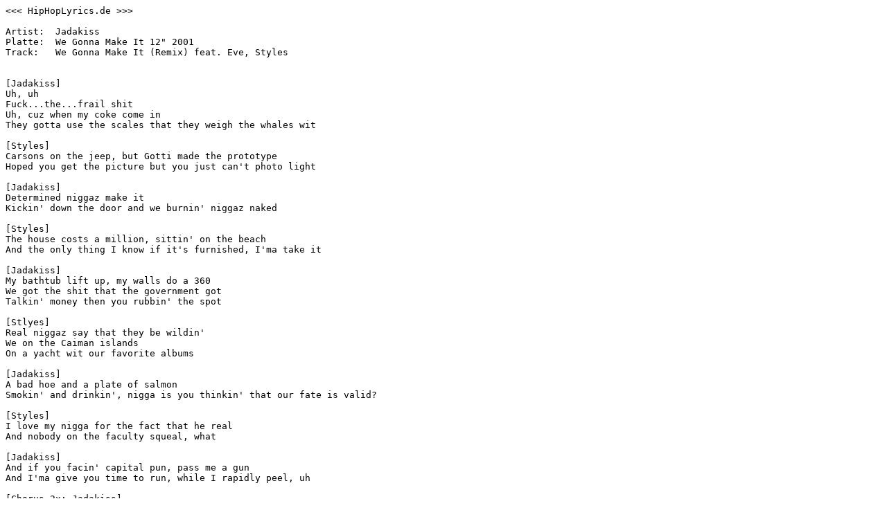

--- FILE ---
content_type: text/plain
request_url: http://hiphoplyrics.de/Jadakiss/We%20Gonna%20Make%20It%20(Remix)%20feat.%20Eve,%20Styles.txt
body_size: 3129
content:
<<< HipHopLyrics.de >>>

Artist:  Jadakiss
Platte:  We Gonna Make It 12" 2001
Track:   We Gonna Make It (Remix) feat. Eve, Styles


[Jadakiss]
Uh, uh
Fuck...the...frail shit
Uh, cuz when my coke come in
They gotta use the scales that they weigh the whales wit

[Styles]
Carsons on the jeep, but Gotti made the prototype
Hoped you get the picture but you just can't photo light

[Jadakiss]
Determined niggaz make it
Kickin' down the door and we burnin' niggaz naked

[Styles]
The house costs a million, sittin' on the beach
And the only thing I know if it's furnished, I'ma take it

[Jadakiss]
My bathtub lift up, my walls do a 360
We got the shit that the government got
Talkin' money then you rubbin' the spot

[Stlyes]
Real niggaz say that they be wildin'
We on the Caiman islands
On a yacht wit our favorite albums

[Jadakiss]
A bad hoe and a plate of salmon
Smokin' and drinkin', nigga is you thinkin' that our fate is valid?

[Styles]
I love my nigga for the fact that he real
And nobody on the faculty squeal, what

[Jadakiss]
And if you facin' capital pun, pass me a gun
And I'ma give you time to run, while I rapidly peel, uh

[Chorus 2x: Jadakiss]
We...gon...make it
We gon make it, we gon make it

[Eve]
Uh, c'mon
E-V-E, call it a bug in your ear
You never kill, still would've been a threat to you bitches without a deal
Like a little lava, I went from hangin' out to socializing'
And mind frame change once the dough arrives
You bitches happy with a touch and a feel
I need a lot of paper
My stimulation comes from snachin' up deals
How many times I gotta tell you, silly?
Don't no corny shit come outta Philly
And I'ma push it 'til the world feel me
I'm still as hungry as the day I began
And gettin' comfortable to let you in their part of the plan
I need some private jets, fly to islands and watch the sunset
A country rich with through breds as pets
Nothin' less than the rich, bitch
And watch me take it
Chickens ain't a threat to the girl, we goon make it
Keep it cracking' like you wouldn't believe, Double R
Hot shit, the hottest shit
Style, Jada and Eve, what?

[Chorus]

[Styles]
It's about time I blow
And if I don't do my numbers
Dog, I still got my aces
We robin' industry naggers, hands on your jewels
And if moneys' in the pocket, then DeNiro gotta take it
A dog caught a body, still run-in', that's the basics
First nigga in the hood to get his car facelift
All my niggaz know more money, more cases
Front if you want, that's my gun in your faces
My repetition alone, she speak for herself
I come prepared with the chrome, bust the heat for myself
I got a little brother in heaven
My niggaz in the corner
In the yard that'll would love to see the God or the seven


<<< Support >>>

DEFLOK HipHopMagazin.com -> Das älteste unkommerzielle Hip Hop Mag
straight aus dem Ruhrpott. Unbedingt mal abchecken!

BOMBING HipHopPromotion.de -> Promotion Agentur, welche Euch u.a.
kostenlos Promostuff, wie Sticker, Flyer, etc. nach Hause schickt.
Nebenbei supporten die Jungs auch div. Projekte [Eure?] umsonst!